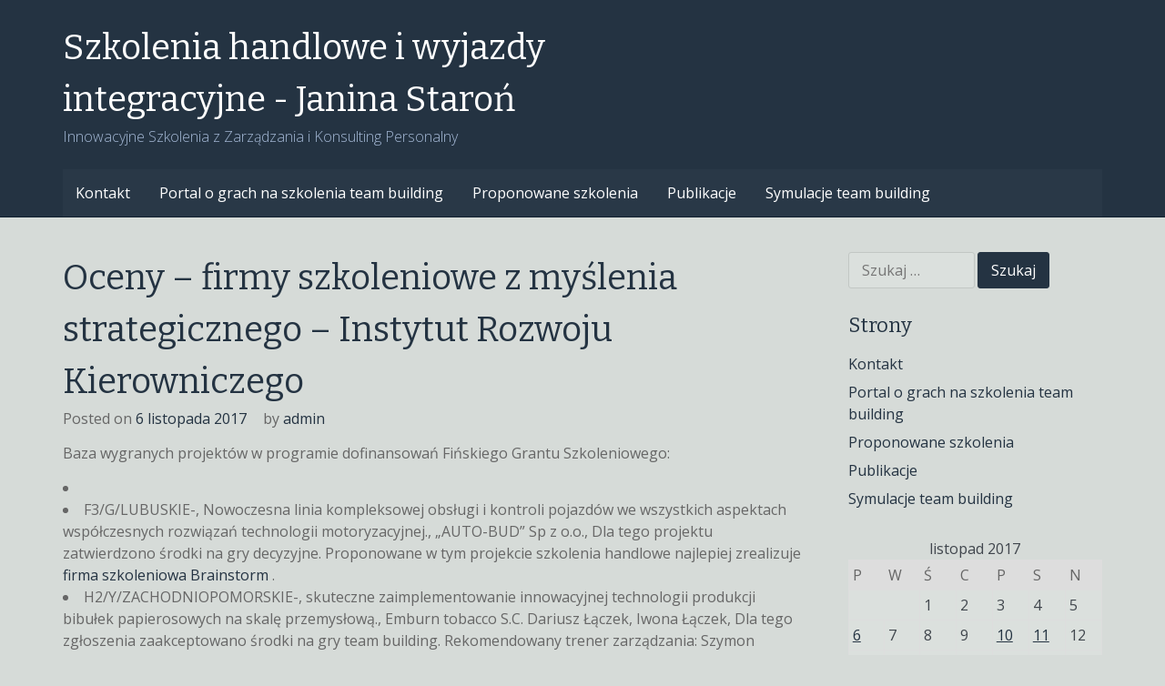

--- FILE ---
content_type: text/html; charset=UTF-8
request_url: https://www.e-zarzadzanie.info.pl/2017/11/06/oceny-firmy-szkoleniowe-z-myslenia-strategicznego-instytut-rozwoju-kierowniczego/
body_size: 8907
content:
<!DOCTYPE html>
<html lang="pl-PL">
<head>
<meta charset="UTF-8">
<meta name="viewport" content="width=device-width, initial-scale=1">
<link rel="profile" href="http://gmpg.org/xfn/11">

<title>Oceny – firmy szkoleniowe  z myślenia strategicznego &#8211; Instytut Rozwoju Kierowniczego &#8211; Szkolenia handlowe i wyjazdy integracyjne &#8211; Janina Staroń</title>
<meta name='robots' content='max-image-preview:large' />
<link rel='dns-prefetch' href='//fonts.googleapis.com' />
<link rel='dns-prefetch' href='//s.w.org' />
<link rel="alternate" type="application/rss+xml" title="Szkolenia handlowe i wyjazdy integracyjne - Janina Staroń &raquo; Kanał z wpisami" href="https://www.e-zarzadzanie.info.pl/feed/" />
<link rel="alternate" type="application/rss+xml" title="Szkolenia handlowe i wyjazdy integracyjne - Janina Staroń &raquo; Kanał z komentarzami" href="https://www.e-zarzadzanie.info.pl/comments/feed/" />
		<script type="text/javascript">
			window._wpemojiSettings = {"baseUrl":"https:\/\/s.w.org\/images\/core\/emoji\/13.1.0\/72x72\/","ext":".png","svgUrl":"https:\/\/s.w.org\/images\/core\/emoji\/13.1.0\/svg\/","svgExt":".svg","source":{"concatemoji":"https:\/\/www.e-zarzadzanie.info.pl\/wp-includes\/js\/wp-emoji-release.min.js?ver=5.8.12"}};
			!function(e,a,t){var n,r,o,i=a.createElement("canvas"),p=i.getContext&&i.getContext("2d");function s(e,t){var a=String.fromCharCode;p.clearRect(0,0,i.width,i.height),p.fillText(a.apply(this,e),0,0);e=i.toDataURL();return p.clearRect(0,0,i.width,i.height),p.fillText(a.apply(this,t),0,0),e===i.toDataURL()}function c(e){var t=a.createElement("script");t.src=e,t.defer=t.type="text/javascript",a.getElementsByTagName("head")[0].appendChild(t)}for(o=Array("flag","emoji"),t.supports={everything:!0,everythingExceptFlag:!0},r=0;r<o.length;r++)t.supports[o[r]]=function(e){if(!p||!p.fillText)return!1;switch(p.textBaseline="top",p.font="600 32px Arial",e){case"flag":return s([127987,65039,8205,9895,65039],[127987,65039,8203,9895,65039])?!1:!s([55356,56826,55356,56819],[55356,56826,8203,55356,56819])&&!s([55356,57332,56128,56423,56128,56418,56128,56421,56128,56430,56128,56423,56128,56447],[55356,57332,8203,56128,56423,8203,56128,56418,8203,56128,56421,8203,56128,56430,8203,56128,56423,8203,56128,56447]);case"emoji":return!s([10084,65039,8205,55357,56613],[10084,65039,8203,55357,56613])}return!1}(o[r]),t.supports.everything=t.supports.everything&&t.supports[o[r]],"flag"!==o[r]&&(t.supports.everythingExceptFlag=t.supports.everythingExceptFlag&&t.supports[o[r]]);t.supports.everythingExceptFlag=t.supports.everythingExceptFlag&&!t.supports.flag,t.DOMReady=!1,t.readyCallback=function(){t.DOMReady=!0},t.supports.everything||(n=function(){t.readyCallback()},a.addEventListener?(a.addEventListener("DOMContentLoaded",n,!1),e.addEventListener("load",n,!1)):(e.attachEvent("onload",n),a.attachEvent("onreadystatechange",function(){"complete"===a.readyState&&t.readyCallback()})),(n=t.source||{}).concatemoji?c(n.concatemoji):n.wpemoji&&n.twemoji&&(c(n.twemoji),c(n.wpemoji)))}(window,document,window._wpemojiSettings);
		</script>
		<style type="text/css">
img.wp-smiley,
img.emoji {
	display: inline !important;
	border: none !important;
	box-shadow: none !important;
	height: 1em !important;
	width: 1em !important;
	margin: 0 .07em !important;
	vertical-align: -0.1em !important;
	background: none !important;
	padding: 0 !important;
}
</style>
	<link rel='stylesheet' id='wp-block-library-css'  href='https://www.e-zarzadzanie.info.pl/wp-includes/css/dist/block-library/style.min.css?ver=5.8.12' type='text/css' media='all' />
<link rel='stylesheet' id='big-impresa-style-css'  href='https://www.e-zarzadzanie.info.pl/wp-content/themes/big-impresa/style.css?ver=5.8.12' type='text/css' media='all' />
<link rel='stylesheet' id='big-impresa-fonts-css'  href='//fonts.googleapis.com/css?family=Bitter%7COpen+Sans%3A300%2C300i%2C400%2C400i%2C700%2C700i&#038;subset=latin-ext&#038;ver=5.8.12' type='text/css' media='all' />
<link rel='stylesheet' id='dynamic-style-css'  href='https://www.e-zarzadzanie.info.pl/wp-content/themes/big-impresa/css/dynamic.css?ver=5.8.12' type='text/css' media='all' />
<style id='dynamic-style-inline-css' type='text/css'>

    input[type="text"],
    input[type="email"],
    input[type="url"],
    input[type="password"],
    input[type="search"],
    input[type="number"],
    input[type="tel"],
    textarea,
    select  {
        background:  #dbe0dd;
        border: 1px solid #c2c7c4;
        color:#666666;
    }
    
    table {
        border:1px solid #c2c7c4; 
        background:#d6dbd8;
    }
    table th {
        background:#d5dad7;
        border-bottom: 1px solid #c2c7c4;
    }
    table td {
        background: #dbe0dd;
        border: 1px solid #c2c7c4;
    }
    
    .site-footer table {
        border:1px solid #101f2e; 
        background:#d6dbd8;
    }
    .site-footer table th {
        background:#233241;
        border-bottom: 1px solid #101f2e;
    }
    .site-footer table td {
        background: #293847;
        border: 1px solid #101f2e;
    }
    
    ul.page-numbers li {
        background: #dbe0dd;
        border: 1px solid #c2c7c4;
    }

    ul.page-numbers .current {
        background: #d1d6d3;
    }
    
    pre {
        background: #c2c7c4;
    }
    blockquote {
        border-left-color: #c2c7c4;
    }
    
    .widget .sub-menu {
        background: #d5dad7;
    }
    .widget li.sub-menu.sub-menu {
        background: #d3d8d5;
    }
    .site-footer .widget .sub-menu {
        background: #233241;
    }
    .site-footer .widget li.sub-menu.sub-menu {
        background: #21303f;
    }
    
    .woocommerce .shop-table {
        border:1px solid #c2c7c4; 
        background:#d6dbd8;
    }
    .woocommerce table.shop_table th {
        background:#d5dad7;
        border-bottom: 1px solid #c2c7c4;
        border-top:none;
    }
    .woocommerce table.shop_table td {
        background: #dbe0dd;
        border: 1px solid #c2c7c4;
        border-top:none!important;
    }
    .widget_shopping_cart .widget_shopping_cart_content {
        background: #e5eae7;
        border:1px solid #d1d6d3;
    }
    .woocommerce .woocommerce-tabs ul.tabs {
        background: #dbe0dd;
    }
    .woocommerce div.product .woocommerce-tabs ul.tabs li.active {
        background: #e5eae7!important;
    }
    .woocommerce .woocommerce-tabs .panel {
        background: #e5eae7;
    }
    .woocommerce-error, .woocommerce-info, .woocommerce-message {
        background: #d5dad7;
    }
    .woocommerce .woocommerce-checkout #payment, .woocommerce #add_payment_method #payment{
        background: #e5eae7;
    }
    
</style>
<link rel='stylesheet' id='custom-style-css'  href='https://www.e-zarzadzanie.info.pl/wp-content/themes/big-impresa/css/custom.css?ver=5.8.12' type='text/css' media='all' />
<style id='custom-style-inline-css' type='text/css'>

    .cat-links:before,
    .comments-link:before,
    .tags-links:before,
    .format-quote .entry-title:before,
    .format-video .entry-title:before,
    .format-image .entry-title:before,
    .format-link .entry-title:before,
    .format-gallery .entry-title:before,
    .format-audio .entry-title:before,
    .format-status .entry-title:before,
    .format-chat .entry-title:before,
    .sticky .entry-title:before {
        color: #3A99D3;
    }
    .site-header {
        background:#243342;
        border-bottom: 1px solid #101f2e;
    }
    .site-description {
        color:#A4B8D5;
    }
    .header-nav ul li a,
    .site-title a,
    .menu-toggle {
        color:#ffffff;
    }
    .menu-toggle:hover,
    .header-nav ul li a:hover {
        color:#3A99D3;
    }
    .main-navigation {
        background: #293847;        
    }
    .main-navigation a {
        color:#ffffff;
    }
    .main-navigation a:hover {
        color:#3A99D3;
    }
    .main-navigation ul ul {
       background: #243342;      
    }
    .main-navigation ul li:hover > a {
        color: #3A99D3;
    }
    .site-footer {
        border-top: 1px solid #101f2e;
        background:#243342;
        color:#A4B8D5;
    }
    .site-footer a {
        color:#ffffff;
    }
    .site-footer a:hover,
    .site-footer a:focus {
        color:#3A99D3;
    }
    .site-footer h1,
    .site-footer h2,
    .site-footer h3,
    .site-footer h4,
    .site-footer h5,
    .site-footer h6 {
        color:#ffffff;
    }
    .site-content {
        color: #666666;
    }
    .site-content a {
        color: #243342;
    }
    .site-content a:hover,
    .site-content a:focus,
    .archive .entry-title a:hover {
        color: #3A99D3;
    }
    .comment .fn,
    .site-content h1,
    .site-content h2,
    .site-content h3,
    .site-content h4,
    .site-content h5,
    .site-content h6,
    .archive .entry-title a {
        color: #243342;
    }
    .site .button,
    .site input[type="button"],
    .site input[type="reset"],
    .site input[type="submit"] {
        border-color: #243342!important;
        background-color: #243342!important;
        color: #ffffff!important;
    }
    .site .button:hover,
    .site input[type="button"]:hover,
    .site input[type="reset"]:hover,
    .site input[type="submit"]:hover,
    .site input[type="button"]:focus,
    .site input[type="reset"]:focus,
    .site input[type="submit"]:focus {
        border-color: #3A99D3!important;
        background-color: #3A99D3!important;
        color: #ffffff!important;
    }
    
</style>
<script type='text/javascript' src='https://www.e-zarzadzanie.info.pl/wp-includes/js/jquery/jquery.min.js?ver=3.6.0' id='jquery-core-js'></script>
<script type='text/javascript' src='https://www.e-zarzadzanie.info.pl/wp-includes/js/jquery/jquery-migrate.min.js?ver=3.3.2' id='jquery-migrate-js'></script>
<!--[if lt IE 9]>
<script type='text/javascript' src='https://www.e-zarzadzanie.info.pl/wp-content/themes/big-impresa/js/ie-fix.js?ver=1.0' id='igthemes-ie9-js'></script>
<![endif]-->
<link rel="https://api.w.org/" href="https://www.e-zarzadzanie.info.pl/wp-json/" /><link rel="alternate" type="application/json" href="https://www.e-zarzadzanie.info.pl/wp-json/wp/v2/posts/264" /><link rel="EditURI" type="application/rsd+xml" title="RSD" href="https://www.e-zarzadzanie.info.pl/xmlrpc.php?rsd" />
<link rel="wlwmanifest" type="application/wlwmanifest+xml" href="https://www.e-zarzadzanie.info.pl/wp-includes/wlwmanifest.xml" /> 
<meta name="generator" content="WordPress 5.8.12" />
<link rel="canonical" href="https://www.e-zarzadzanie.info.pl/2017/11/06/oceny-firmy-szkoleniowe-z-myslenia-strategicznego-instytut-rozwoju-kierowniczego/" />
<link rel='shortlink' href='https://www.e-zarzadzanie.info.pl/?p=264' />
<link rel="alternate" type="application/json+oembed" href="https://www.e-zarzadzanie.info.pl/wp-json/oembed/1.0/embed?url=https%3A%2F%2Fwww.e-zarzadzanie.info.pl%2F2017%2F11%2F06%2Foceny-firmy-szkoleniowe-z-myslenia-strategicznego-instytut-rozwoju-kierowniczego%2F" />
<link rel="alternate" type="text/xml+oembed" href="https://www.e-zarzadzanie.info.pl/wp-json/oembed/1.0/embed?url=https%3A%2F%2Fwww.e-zarzadzanie.info.pl%2F2017%2F11%2F06%2Foceny-firmy-szkoleniowe-z-myslenia-strategicznego-instytut-rozwoju-kierowniczego%2F&#038;format=xml" />
<style type="text/css" id="custom-background-css">
body.custom-background { background-color: #d6dbd8; }
</style>
	</head>

<body class="post-template-default single single-post postid-264 single-format-standard custom-background">
<div id="page" class="site">
    <a class="skip-link screen-reader-text" href="#main">Skip to content</a>

    <header id="masthead" class="site-header"  role="banner">
        <div class="header-content">
                <nav id="header-navigation" class="header-nav inline" role="navigation">
            </nav><!-- #site-navigation -->
<div class="site-branding inline"><div class="site-title"><h1><a href="https://www.e-zarzadzanie.info.pl/" rel="home"> Szkolenia handlowe i wyjazdy integracyjne - Janina Staroń</a></h1></div><div class="site-description">Innowacyjne Szkolenia z Zarządzania i Konsulting Personalny</div></div>    <nav id="site-navigation" class="main-navigation inline" role="navigation">
        <button class="menu-toggle" aria-controls="primary-menu" aria-expanded="false">
            Menu        </button>
        <div id="primary-menu" class="menu"><ul>
<li class="page_item page-item-570"><a href="https://www.e-zarzadzanie.info.pl/kontakt/">Kontakt</a></li>
<li class="page_item page-item-8"><a href="https://www.e-zarzadzanie.info.pl/">Portal o grach na szkolenia team building</a></li>
<li class="page_item page-item-10"><a href="https://www.e-zarzadzanie.info.pl/proponowane-szkolenia/">Proponowane szkolenia</a></li>
<li class="page_item page-item-14"><a href="https://www.e-zarzadzanie.info.pl/publikacje-na-szkolenia/">Publikacje</a></li>
<li class="page_item page-item-12"><a href="https://www.e-zarzadzanie.info.pl/symulacje-team-building/">Symulacje team building</a></li>
</ul></div>
    </nav><!-- #site-navigation -->
        </div>
    </header><!-- #masthead -->

    
    <div id="content" class="site-content">

    
    <div id="primary" class="content-area">
        <main id="main" class="site-main focus" role="main">

        
<article id="post-264" class="post-264 post type-post status-publish format-standard hentry category-aktualnosci">
	                <header class="entry-header">
		<h1 class="entry-title">Oceny – firmy szkoleniowe  z myślenia strategicznego &#8211; Instytut Rozwoju Kierowniczego</h1>		  <div class="entry-meta"><span class="posted-on">Posted on <a href="https://www.e-zarzadzanie.info.pl/2017/11/06/oceny-firmy-szkoleniowe-z-myslenia-strategicznego-instytut-rozwoju-kierowniczego/" rel="bookmark"><time class="entry-date published updated" datetime="2017-11-06T15:58:03+00:00">6 listopada 2017</time></a></span><span class="byline"> by <span class="author vcard"><a class="url fn n" href="https://www.e-zarzadzanie.info.pl/author/admin/">admin</a></span></span></div><!-- .entry-meta -->
		    </header><!-- .entry-header -->
   
		<div class="entry-content">
        <p><span id="more-264"></span>Baza wygranych projektów w programie dofinansowań Fińskiego Grantu Szkoleniowego:</p>
<li></li>
<li>F3/G/LUBUSKIE-, Nowoczesna linia kompleksowej obsługi i kontroli pojazdów we wszystkich aspektach współczesnych rozwiązań technologii motoryzacyjnej., &#8222;AUTO-BUD&#8221; Sp z o.o.,  Dla tego projektu zatwierdzono środki na gry decyzyjne. Proponowane w tym projekcie szkolenia handlowe najlepiej zrealizuje <a href="https://www.szkolenia-opinie.edu.pl/zarzadzanie/Brainstorm">firma szkoleniowa Brainstorm </a>.</li>
<li>H2/Y/ZACHODNIOPOMORSKIE-, skuteczne zaimplementowanie innowacyjnej technologii produkcji bibułek papierosowych na skalę przemysłową., Emburn tobacco S.C. Dariusz Łączek, Iwona Łączek,  Dla tego zgłoszenia zaakceptowano środki na gry team building. Rekomendowany trener zarządzania: Szymon  Grzesiak.  Zalecane treningi menedżerskie w  instytucie GFKM</li>
<li>C5/U/OPOLSKIE-, poprawa konkurencyjności spółki Stor poprzez skuteczne zaimplementowanie innowacyjnego mobilnego zestawu do modernizacji i budowy infrastruktury torowej., PRZEDSIĘBIORSTWO &#8222;STOR&#8221; SPÓŁKA KOMANDYTOWA,  Dla tego projektu zatwierdzono dofinansowanie na symulacje strategiczne. Rekomendowany trener przywództwa: Mateusz  Herra.  Zalecane szkolenia w  fundacji Akademia przygoda</li>
<li>A1/R/ŁÓDZKIE-, Innowacyjna usługa druku spersonalizowanych map ściennych świadczona z wykorzystaniem platformy internetowej z modułem pozwalającym na ingerencję w treść mapy oraz z kreatorem graficznym. , WYDAWNICTWO KARTOGRAFICZNE &#8222;MAPY ŚCIENNE&#8221; BEATA PIĘTKA,  Dla tego wniosku zatwierdzono finansowanie na symulacje decyzyjne. Rekomendowany trener przywództwa: Mateusz  Santorski.  Zalecane szkolenia w  spółce Akademia przygoda</li>
<li>DE6/W/ŚLĄSKIE-, Innowacyjne rozwiązania techniczne fundamentem wzrostu konkurencyjności i uruchomienia nowych usług w firmie CENTRUM USŁUG MOTORYZACYJNYCH CHODKIEWICZ SP. C., CENTRUM USŁUG MOTORYZACYJNYCH CHODKIEWICZ S.C. WOJCIECH CHODKIEWICZ, TOMASZ CHODKIEWICZ,  Dla tego zgłoszenia zaakceptowano środki na gry team building. Rekomendowany trener biznesu: Mateusz  Tymochowicz.  Zalecane   w  spółce IBD Business School</li>
<li>B2/N/LUBELSKIE-, Stworzenie trwałej przewagi konkurencyjnej na rynku krajowym i międzynarodowym poprzez fundamentalną zmianę procesu produkcyjnego, która będzie możliwa dzięki zakupowi środków trwałych, wartości niematerialnych i prawnych w celu wprowadzenia na rynek ulepszonych produktów., ECO TRADE SPÓŁKA KOMANDYTOWA,  Dla tego projektu zatwierdzono finansowanie na symulacje team building. Rekomendowany trener biznesu: Piotr  Tymochowicz.  Zalecane warsztaty sprzedażowe w  firmie Homo Creatore</li>
<li>H3/W/ŚWIĘTOKORZYSKIE-, kompleksowe przygotowanie produkcji innowacyjnych żaluzji fasadowych., DROMA ZBIGNIEW WŁOSEK,  Dla tego zgłoszenia zaakceptowano subwencję na symulacje team building. Rekomendowany trener przywództwa: Andrzej  Skała.  Zalecane szkolenia biznesowe w  fundacji Homo Creatore</li>
<li>0/Y/OPOLSKIE-, finansowo produkcyjne zoptymalizowanie innowacyjnego procesu produkcji podpodeszwy, &#8222;Fama Bis&#8221; Jolanta Radziejewska,  Dla tego zgłoszenia przyznano subwencję na gry szkoleniowe. Rekomendowany trener biznesu: Marek  Skała.  Zalecane treningi menedżerskie w  agencji ODiTK</li>
		</div><!-- .entry-content -->

            <footer class="entry-footer"></footer><!-- .entry-footer -->
</article><!-- #post-## -->

	<nav class="navigation post-navigation" role="navigation" aria-label="Wpisy">
		<h2 class="screen-reader-text">Nawigacja wpisu</h2>
		<div class="nav-links"><div class="nav-previous"><a href="https://www.e-zarzadzanie.info.pl/2017/10/09/symulacje-biznesowe-problematyka-do-zaliczenia/" rel="prev">Previous</a></div><div class="nav-next"><a href="https://www.e-zarzadzanie.info.pl/2017/11/10/warsztaty-motywacyjne-wylosowani-uczestnicy/" rel="next">Next</a></div></div>
	</nav>
        </main><!-- #main -->
    </div><!-- #primary -->


<aside id="secondary" class="widget-area" role="complementary">
    <section id="search-2" class="widget widget_search"><form role="search" method="get" class="search-form" action="https://www.e-zarzadzanie.info.pl/">
				<label>
					<span class="screen-reader-text">Szukaj:</span>
					<input type="search" class="search-field" placeholder="Szukaj &hellip;" value="" name="s" />
				</label>
				<input type="submit" class="search-submit" value="Szukaj" />
			</form></section><section id="pages-2" class="widget widget_pages"><h3 class="widget-title">Strony</h3>
			<ul>
				<li class="page_item page-item-570"><a href="https://www.e-zarzadzanie.info.pl/kontakt/">Kontakt</a></li>
<li class="page_item page-item-8"><a href="https://www.e-zarzadzanie.info.pl/">Portal o grach na szkolenia team building</a></li>
<li class="page_item page-item-10"><a href="https://www.e-zarzadzanie.info.pl/proponowane-szkolenia/">Proponowane szkolenia</a></li>
<li class="page_item page-item-14"><a href="https://www.e-zarzadzanie.info.pl/publikacje-na-szkolenia/">Publikacje</a></li>
<li class="page_item page-item-12"><a href="https://www.e-zarzadzanie.info.pl/symulacje-team-building/">Symulacje team building</a></li>
			</ul>

			</section><section id="block-2" class="widget widget_block widget_calendar"><div class="wp-block-calendar"><table id="wp-calendar" class="wp-calendar-table">
	<caption>listopad 2017</caption>
	<thead>
	<tr>
		<th scope="col" title="poniedziałek">P</th>
		<th scope="col" title="wtorek">W</th>
		<th scope="col" title="środa">Ś</th>
		<th scope="col" title="czwartek">C</th>
		<th scope="col" title="piątek">P</th>
		<th scope="col" title="sobota">S</th>
		<th scope="col" title="niedziela">N</th>
	</tr>
	</thead>
	<tbody>
	<tr>
		<td colspan="2" class="pad">&nbsp;</td><td>1</td><td>2</td><td>3</td><td>4</td><td>5</td>
	</tr>
	<tr>
		<td><a href="https://www.e-zarzadzanie.info.pl/2017/11/06/" aria-label="Wpisy opublikowane dnia 2017-11-06">6</a></td><td>7</td><td>8</td><td>9</td><td><a href="https://www.e-zarzadzanie.info.pl/2017/11/10/" aria-label="Wpisy opublikowane dnia 2017-11-10">10</a></td><td><a href="https://www.e-zarzadzanie.info.pl/2017/11/11/" aria-label="Wpisy opublikowane dnia 2017-11-11">11</a></td><td>12</td>
	</tr>
	<tr>
		<td>13</td><td><a href="https://www.e-zarzadzanie.info.pl/2017/11/14/" aria-label="Wpisy opublikowane dnia 2017-11-14">14</a></td><td>15</td><td>16</td><td>17</td><td>18</td><td>19</td>
	</tr>
	<tr>
		<td>20</td><td>21</td><td>22</td><td>23</td><td>24</td><td>25</td><td>26</td>
	</tr>
	<tr>
		<td>27</td><td>28</td><td>29</td><td>30</td>
		<td class="pad" colspan="3">&nbsp;</td>
	</tr>
	</tbody>
	</table><nav aria-label="Poprzednie i następne miesiące" class="wp-calendar-nav">
		<span class="wp-calendar-nav-prev"><a href="https://www.e-zarzadzanie.info.pl/2017/10/">&laquo; paź</a></span>
		<span class="pad">&nbsp;</span>
		<span class="wp-calendar-nav-next"><a href="https://www.e-zarzadzanie.info.pl/2017/12/">gru &raquo;</a></span>
	</nav></div></section><section id="block-3" class="widget widget_block">
<div class="wp-block-group"><div class="wp-block-group__inner-container"><ul class=" wp-block-archives-list wp-block-archives">	<li><a href='https://www.e-zarzadzanie.info.pl/2022/01/'>styczeń 2022</a></li>
	<li><a href='https://www.e-zarzadzanie.info.pl/2021/12/'>grudzień 2021</a></li>
	<li><a href='https://www.e-zarzadzanie.info.pl/2021/11/'>listopad 2021</a></li>
	<li><a href='https://www.e-zarzadzanie.info.pl/2021/10/'>październik 2021</a></li>
	<li><a href='https://www.e-zarzadzanie.info.pl/2021/09/'>wrzesień 2021</a></li>
	<li><a href='https://www.e-zarzadzanie.info.pl/2021/08/'>sierpień 2021</a></li>
	<li><a href='https://www.e-zarzadzanie.info.pl/2021/07/'>lipiec 2021</a></li>
	<li><a href='https://www.e-zarzadzanie.info.pl/2021/05/'>maj 2021</a></li>
	<li><a href='https://www.e-zarzadzanie.info.pl/2021/04/'>kwiecień 2021</a></li>
	<li><a href='https://www.e-zarzadzanie.info.pl/2021/03/'>marzec 2021</a></li>
	<li><a href='https://www.e-zarzadzanie.info.pl/2021/02/'>luty 2021</a></li>
	<li><a href='https://www.e-zarzadzanie.info.pl/2021/01/'>styczeń 2021</a></li>
	<li><a href='https://www.e-zarzadzanie.info.pl/2020/12/'>grudzień 2020</a></li>
	<li><a href='https://www.e-zarzadzanie.info.pl/2020/11/'>listopad 2020</a></li>
	<li><a href='https://www.e-zarzadzanie.info.pl/2020/10/'>październik 2020</a></li>
	<li><a href='https://www.e-zarzadzanie.info.pl/2020/09/'>wrzesień 2020</a></li>
	<li><a href='https://www.e-zarzadzanie.info.pl/2020/08/'>sierpień 2020</a></li>
	<li><a href='https://www.e-zarzadzanie.info.pl/2020/07/'>lipiec 2020</a></li>
	<li><a href='https://www.e-zarzadzanie.info.pl/2020/06/'>czerwiec 2020</a></li>
	<li><a href='https://www.e-zarzadzanie.info.pl/2020/05/'>maj 2020</a></li>
	<li><a href='https://www.e-zarzadzanie.info.pl/2020/04/'>kwiecień 2020</a></li>
	<li><a href='https://www.e-zarzadzanie.info.pl/2020/03/'>marzec 2020</a></li>
	<li><a href='https://www.e-zarzadzanie.info.pl/2020/02/'>luty 2020</a></li>
	<li><a href='https://www.e-zarzadzanie.info.pl/2020/01/'>styczeń 2020</a></li>
	<li><a href='https://www.e-zarzadzanie.info.pl/2019/12/'>grudzień 2019</a></li>
	<li><a href='https://www.e-zarzadzanie.info.pl/2019/10/'>październik 2019</a></li>
	<li><a href='https://www.e-zarzadzanie.info.pl/2019/09/'>wrzesień 2019</a></li>
	<li><a href='https://www.e-zarzadzanie.info.pl/2019/08/'>sierpień 2019</a></li>
	<li><a href='https://www.e-zarzadzanie.info.pl/2019/07/'>lipiec 2019</a></li>
	<li><a href='https://www.e-zarzadzanie.info.pl/2019/06/'>czerwiec 2019</a></li>
	<li><a href='https://www.e-zarzadzanie.info.pl/2019/05/'>maj 2019</a></li>
	<li><a href='https://www.e-zarzadzanie.info.pl/2019/04/'>kwiecień 2019</a></li>
	<li><a href='https://www.e-zarzadzanie.info.pl/2019/02/'>luty 2019</a></li>
	<li><a href='https://www.e-zarzadzanie.info.pl/2018/12/'>grudzień 2018</a></li>
	<li><a href='https://www.e-zarzadzanie.info.pl/2018/11/'>listopad 2018</a></li>
	<li><a href='https://www.e-zarzadzanie.info.pl/2018/10/'>październik 2018</a></li>
	<li><a href='https://www.e-zarzadzanie.info.pl/2018/09/'>wrzesień 2018</a></li>
	<li><a href='https://www.e-zarzadzanie.info.pl/2018/08/'>sierpień 2018</a></li>
	<li><a href='https://www.e-zarzadzanie.info.pl/2018/07/'>lipiec 2018</a></li>
	<li><a href='https://www.e-zarzadzanie.info.pl/2018/06/'>czerwiec 2018</a></li>
	<li><a href='https://www.e-zarzadzanie.info.pl/2018/05/'>maj 2018</a></li>
	<li><a href='https://www.e-zarzadzanie.info.pl/2018/04/'>kwiecień 2018</a></li>
	<li><a href='https://www.e-zarzadzanie.info.pl/2018/03/'>marzec 2018</a></li>
	<li><a href='https://www.e-zarzadzanie.info.pl/2018/02/'>luty 2018</a></li>
	<li><a href='https://www.e-zarzadzanie.info.pl/2017/12/'>grudzień 2017</a></li>
	<li><a href='https://www.e-zarzadzanie.info.pl/2017/11/'>listopad 2017</a></li>
	<li><a href='https://www.e-zarzadzanie.info.pl/2017/10/'>październik 2017</a></li>
	<li><a href='https://www.e-zarzadzanie.info.pl/2017/09/'>wrzesień 2017</a></li>
	<li><a href='https://www.e-zarzadzanie.info.pl/2017/08/'>sierpień 2017</a></li>
	<li><a href='https://www.e-zarzadzanie.info.pl/2017/07/'>lipiec 2017</a></li>
	<li><a href='https://www.e-zarzadzanie.info.pl/2017/06/'>czerwiec 2017</a></li>
	<li><a href='https://www.e-zarzadzanie.info.pl/2017/05/'>maj 2017</a></li>
	<li><a href='https://www.e-zarzadzanie.info.pl/2017/04/'>kwiecień 2017</a></li>
	<li><a href='https://www.e-zarzadzanie.info.pl/2017/03/'>marzec 2017</a></li>
	<li><a href='https://www.e-zarzadzanie.info.pl/2017/02/'>luty 2017</a></li>
	<li><a href='https://www.e-zarzadzanie.info.pl/2017/01/'>styczeń 2017</a></li>
	<li><a href='https://www.e-zarzadzanie.info.pl/2016/12/'>grudzień 2016</a></li>
	<li><a href='https://www.e-zarzadzanie.info.pl/2016/11/'>listopad 2016</a></li>
	<li><a href='https://www.e-zarzadzanie.info.pl/2016/10/'>październik 2016</a></li>
	<li><a href='https://www.e-zarzadzanie.info.pl/2016/09/'>wrzesień 2016</a></li>
	<li><a href='https://www.e-zarzadzanie.info.pl/2016/07/'>lipiec 2016</a></li>
</ul></div></div>
</section></aside><!-- #secondary -->
    
    </div><!-- #content -->

    
    <footer id="colophon" class="site-footer" role="contentinfo">
       
    <div class="footer-widget-region grid-container">
            
        <section class="footer-widget col2">
            <section id="categories-3" class="widget widget_categories"><h3 class="widget-title">Kategorie</h3>
			<ul>
					<li class="cat-item cat-item-1"><a href="https://www.e-zarzadzanie.info.pl/category/aktualnosci/">Aktualności</a>
</li>
			</ul>

			</section>        </section>
            
        <section class="footer-widget col2">
            
		<section id="recent-posts-3" class="widget widget_recent_entries">
		<h3 class="widget-title">Ostatnie wpisy</h3>
		<ul>
											<li>
					<a href="https://www.e-zarzadzanie.info.pl/2022/01/06/przenikliwy-warsztaty-sprzedazowe-wspaniali/">Przenikliwy Warsztaty sprzedażowe wspaniali</a>
									</li>
											<li>
					<a href="https://www.e-zarzadzanie.info.pl/2022/01/06/nierozwazne-problemy-edukacyjne-gliniarz/">Nierozważne problemy edukacyjne &#8211; gliniarz</a>
									</li>
											<li>
					<a href="https://www.e-zarzadzanie.info.pl/2022/01/06/bezwstydne-szkolenia-team-building-zapach/">bezwstydne szkolenia team building &#8211; zapach</a>
									</li>
											<li>
					<a href="https://www.e-zarzadzanie.info.pl/2021/12/12/baczne-gry-strategiczne-wscibskie/">Baczne gry strategiczne &#8211; wścibskie</a>
									</li>
											<li>
					<a href="https://www.e-zarzadzanie.info.pl/2021/12/12/gap-szkolenia-zarzadzanie-projektem-merytoryczni/">Gap Szkolenia zarządzanie projektem merytoryczni</a>
									</li>
					</ul>

		</section>        </section>
        </div><!-- /.footer-widgets  -->

        <div class="scroll-top">
            <a href="#mathead" id="scrolltop">
                <span class="icon-arrow-up"></span>
            </a>
        </div>
    <div class="social-url">
                                                                            </div><!-- .social url -->
        <div class="site-info">
            &copy; Szkolenia handlowe i wyjazdy integracyjne - Janina Staroń 2026                            <br />Big Impresa designed by <a href="http://www.iograficathemes.com" alt="Free and Premium WordPress Themes & Plugins" title="Free and Premium WordPress Themes & Plugins" rel="designer">Iografica Themes</a>.                    </div><!-- .site-info -->
        </footer><!-- #colophon -->
</div><!-- #page -->

<script type='text/javascript' src='https://www.e-zarzadzanie.info.pl/wp-content/themes/big-impresa/js/navigation.js?ver=20151215' id='big-impresa-navigation-js'></script>
<script type='text/javascript' src='https://www.e-zarzadzanie.info.pl/wp-content/themes/big-impresa/js/skip-link-focus-fix.js?ver=20151215' id='big-impresa-skip-link-focus-fix-js'></script>
<script type='text/javascript' src='https://www.e-zarzadzanie.info.pl/wp-content/themes/big-impresa/js/theme.js?ver=1.0' id='big-impresa-theme-js'></script>
<script type='text/javascript' src='https://www.e-zarzadzanie.info.pl/wp-includes/js/wp-embed.min.js?ver=5.8.12' id='wp-embed-js'></script>

</body>
</html>

<!-- Page generated by LiteSpeed Cache 4.4.7 on 2026-01-20 11:18:50 -->

--- FILE ---
content_type: application/javascript
request_url: https://www.e-zarzadzanie.info.pl/wp-content/themes/big-impresa/js/theme.js?ver=1.0
body_size: 635
content:
(function ($) {
    $.fn.scrollToTop = function (options) {
        var config = {
            "speed": 800
        };
        if (options) {
            $.extend(config, {
                "speed": options
            });
        }
        return this.each(function () {
            var $this = $(this);
            $(window).scroll(function () {
                if ($(this).scrollTop() > 100) {
                    $this.fadeIn();
                }
                else {
                    $this.fadeOut();
                }
            });
            $this.click(function (e) {
                e.preventDefault();
                $("body, html").animate({
                    scrollTop: 0
                }, config.speed);
            });
        });
    };
    //start
    $(function () {
        $("#scrolltop").scrollToTop();
    });
})(jQuery);
/*
 *  colourBrightness.js
 *
 *  Copyright 2013-2016, Jamie Brittain - http://jamiebrittain.com
 *  Released under the WTFPL license
 *  http://sam.zoy.org/wtfpl/
 *
 *  Github:  http://github.com/jamiebrittain/colourBrightness.js
 *  Version: 1.2
 */
(function ($) {
    $.fn.colourBrightness = function () {
        function getBackgroundColor($el) {
            var bgColor = "";
            while ($el[0].tagName.toLowerCase() != "html") {
                bgColor = $el.css("background-color");
                if (bgColor != "rgba(0, 0, 0, 0)" && bgColor != "transparent") {
                    break;
                }
                $el = $el.parent();
            }
            return bgColor;
        }
        var r, g, b, brightness
            , colour = getBackgroundColor(this);
        if (colour.match(/^rgb/)) {
            colour = colour.match(/rgba?\(([^)]+)\)/)[1];
            colour = colour.split(/ *, */).map(Number);
            r = colour[0];
            g = colour[1];
            b = colour[2];
        }
        else if ('#' == colour[0] && 7 == colour.length) {
            r = parseInt(colour.slice(1, 3), 16);
            g = parseInt(colour.slice(3, 5), 16);
            b = parseInt(colour.slice(5, 7), 16);
        }
        else if ('#' == colour[0] && 4 == colour.length) {
            r = parseInt(colour[1] + colour[1], 16);
            g = parseInt(colour[2] + colour[2], 16);
            b = parseInt(colour[3] + colour[3], 16);
        }
        brightness = (r * 299 + g * 587 + b * 114) / 1000;
        if (brightness < 125) {
            // white text
            this.removeClass("light").addClass("dark");
        }
        else {
            // black text
            this.removeClass("dark").addClass("light");
        }
        return this;
    };
    /*start
    $(document).ready(function(){
      if ($('.main-navigation ul ul').length > 0) { // check if element exists.
        $('.main-navigation ul ul').colourBrightness();
      }
      if ($('.site').length > 0) { // check if element exists.
        $('.site').colourBrightness();
      }
    });*/
})(jQuery);
